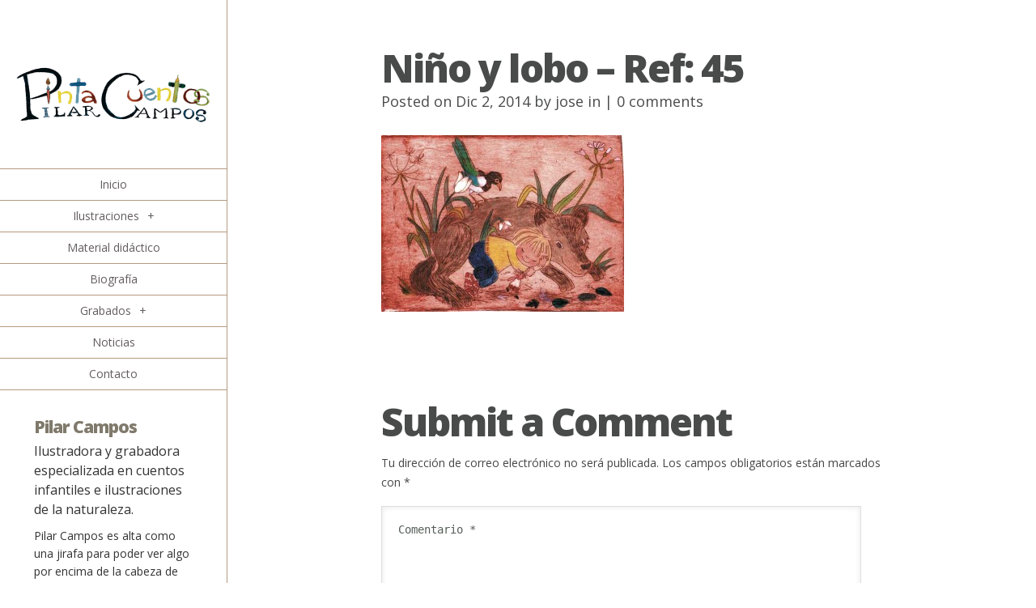

--- FILE ---
content_type: text/css
request_url: https://pilarcampos.com/wp-content/plugins/senciya/style.css?ver=6.1.9
body_size: 542
content:
/* CSS Document */
.home #main-wrap{
	background:#b6b240;
}
#main-content{
margin: 0 auto;
}
#main-wrap{
	/*background:url(images/pintura2.png) no-repeat right top;*/
}
.entry-image{
	height:200px;
	width:24.5%!important;
	display:block;
	overflow:hidden;
	padding:0.5% 0% 0% 0.5%;
}

body.page-id-712 #main-content{
	width: 1024px!important;
}
body.page #post-655 .main-title,body.page #post-137 .main-title ,body.page #post-134 .main-title ,body.page #post-133 .main-title,body.page #post-712 .main-title  {
    top:0px!important;
	background:none!important;
}

#copyright{
	display:none;
	visibility:hidden;
}

.et_pt_portfolio_item h2 {
    height: 70px;
}
.et_pt_portfolio_item {
    /*height: 360px;*/
}

#info-bg{
	/*background:url(images/pintura.png) no-repeat!important;*/
	box-shadow: none!important;
}


			#info-bg, #main-wrap:before { background: #fff; }
			#top-menu a:hover .link_text, .current-menu-item > a, #top-menu .current-menu-item > a:hover, #top-menu .current-menu-item > a:hover .link_bg, .et_active_dropdown > li a, #top-menu .et_clicked, #mobile-nav { color: #f4f4f4; }

			@media only screen and (max-width: 1023px){
				#info-area { background: #fff; }
			}

			.widget, #top-menu a, #mobile-nav, #info-area, #info-bg, #top-menu { border-color: #b59a82; }

			.current-menu-item > a, .et_active_dropdown > li a, #top-menu .et_clicked, #mobile-nav, #top-menu a:hover .link_bg, #top-menu .current-menu-item > a:hover, #top-menu .current-menu-item > a:hover .link_bg { background: #e5bc75; }

			#top-menu ul ul a:hover .link_bg { background: #626b68; }

			#sidebar, #sidebar h4 { color: #807a6c; }

			#sidebar a, #top-menu li a { color: #635d60; }
			
.widget, #top-menu a, #mobile-nav, #info-area, #info-bg, #top-menu {
    border-color: #b59a82;
}

#info-bg, #main-wrap:before {
    background: none repeat scroll 0 0 #fff;
}

.widgettitle {
    font-size: 21px!important;
}
.widgetPilar{
    font-size: 16px!important;
}
.widget {
    color: #333!important;
}